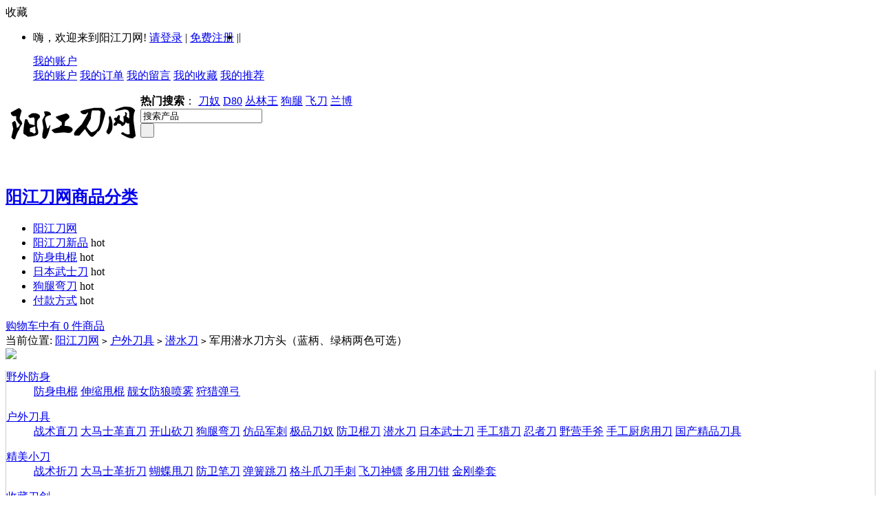

--- FILE ---
content_type: text/html; charset=utf-8
request_url: https://www.dfyjdao.com/goods-288.html
body_size: 9530
content:
<!DOCTYPE html PUBLIC "-//W3C//DTD XHTML 1.0 Transitional//EN" "http://www.w3.org/TR/xhtml1/DTD/xhtml1-transitional.dtd">
<html xmlns="http://www.w3.org/1999/xhtml">
<head>
<script type="text/javascript" src="/phpip/ip.php"></script>
<meta http-equiv="Content-Type" content="text/html; charset=utf-8" />
<meta http-equiv="Cache-Control" content="no-transform " /> 
<meta http-equiv="Cache-Control" content="no-siteapp" /> 
<title>军用潜水刀方头（蓝柄、绿柄两色可选）_大飞阳江刀具</title>
<meta name="Keywords" content="军用潜水刀方头（蓝柄、绿柄两色可选）" />
<meta name="Description" content="" />
<link rel="shortcut icon" href="favicon.ico" />
<link rel="icon" href="animated_favicon.gif" type="image/gif" />
<link href="themes/ecmoban_ehaier/style.css" rel="stylesheet" type="text/css" />
<script type="text/javascript" src="js/common1.js"></script><script type="text/javascript" src="themes/ecmoban_ehaier/js/action.js"></script>
<script type="text/javascript" src="themes/ecmoban_ehaier/js/mzp-packed-me.js"></script>
<script type="text/javascript">
function $id(element) {
  return document.getElementById(element);
}
//切屏--是按钮，_v是内容平台，_h是内容库
function reg(str){
  var bt=$id(str+"_b").getElementsByTagName("h2");
  for(var i=0;i<bt.length;i++){
    bt[i].subj=str;
    bt[i].pai=i;
    bt[i].style.cursor="pointer";
    bt[i].onclick=function(){
      $id(this.subj+"_v").innerHTML=$id(this.subj+"_h").getElementsByTagName("blockquote")[this.pai].innerHTML;
      for(var j=0;j<$id(this.subj+"_b").getElementsByTagName("h2").length;j++){
        var _bt=$id(this.subj+"_b").getElementsByTagName("h2")[j];
        var ison=j==this.pai;
        _bt.className=(ison?"":"h2bg");
      }
    }
  }
  $id(str+"_h").className="none";
  $id(str+"_v").innerHTML=$id(str+"_h").getElementsByTagName("blockquote")[0].innerHTML;
}
</script>
<script>
var _hmt = _hmt || [];
(function() {
  var hm = document.createElement("script");
  hm.src = "https://hm.baidu.com/hm.js?71ecfcec174744cfe37a64c1deb4fa6d";
  var s = document.getElementsByTagName("script")[0]; 
  s.parentNode.insertBefore(hm, s);
})();
</script>
</head>
<body>
<script type="text/javascript" src="js/jquery-1.9.1.min.js"></script><script type="text/javascript" src="js/jquery-lazyload.js"></script><script type="text/javascript">
var process_request = "正在处理您的请求...";
</script>
<style>
@media all and (min-width:1000px) and (max-width:2960px){
	.footer-online
	{
	display:none
	}
}
</style>
<div id="topNav"  >
<div class="block">
<div class="f_l">
 <a  onClick="window.external.AddFavorite(location.href,document.title);">收藏</a>   
</div>
<div class="f_r log">
<ul>
    <li style="float:left;  "  class="clearfix">
       <script type="text/javascript" src="js/utils.js"></script><script type="text/javascript" src="js/transport1.js"></script>        <font id="ECS_MEMBERZONE">
       

<div style="float:left">
<span>嗨，欢迎来到阳江刀网!</span>
  <a href="user.php" rel="nofollow">请登录</a> | 
 <a href="user.php?act=register" rel="nofollow">免费注册</a> |  

 
</div> </font>
       </li>
       <li style="float:left"   class="clearfix">  
             </li>|
    </ul>
    <ul class="ul1" onmouseover="this.className='ul1 ul1_on'" onmouseout="this.className='ul1'">
        <a class="a1" href="user.php" rel="nofollow">我的账户</a>
        <div class="ul1_float">
        <a   target="_blank" href="user.php" rel="nofollow">我的账户</a>
        <a class="a1" href="user.php?act=order_list" rel="nofollow">我的订单</a>
        <a class="a1" href="user.php?act=message_list" rel="nofollow">我的留言</a>
        <a class="a1" href="user.php?act=collection_list" rel="nofollow">我的收藏</a>
        <a class="a1" href="user.php?act=affiliate" rel="nofollow">我的推荐</a>
        </div>
    </ul>
</div>
</div>
</div>
<div style=" clear:both"></div>
<div class="block header_new" >
 <div class="logo"><a href="https://www.dfyjdao.com/" name="top"><img style="float:left;" src="category/logo.png" alt="军用潜水刀方头（蓝柄、绿柄两色可选）_潜水刀_大飞阳江刀具" /></a></div>
  
<div class="hot_kw">
   <script type="text/javascript">
    
    <!--
    function checkSearchForm()
    {
        if(document.getElementById('keyword').value)
        {
            return true;
        }
        else
        {
           alert("请输入搜索关键词！");
            return false;
        }
    }
    -->
    
    </script>
       <strong>热门搜索</strong>： 
      <a  href="search.php?keywords=%E5%88%80%E5%A5%B4">刀奴</a>
      <a  href="search.php?keywords=+D80"> D80</a>
      <a  href="search.php?keywords=+%E4%B8%9B%E6%9E%97%E7%8E%8B"> 丛林王</a>
      <a  href="search.php?keywords=+%E7%8B%97%E8%85%BF"> 狗腿</a>
      <a  href="search.php?keywords=+%E9%A3%9E%E5%88%80"> 飞刀</a>
      <a  href="search.php?keywords=%E5%85%B0%E5%8D%9A">兰博</a>
        </div>
  <div class="search">
   <form id="searchForm" name="searchForm" method="get" action="search.php" onSubmit="return checkSearchForm()" >
   <div class="search_input">
   <input name="keywords" type="text" id="keyword" value="搜索产品" onclick="javascript:this.value=''" class="B_input"/>   
   </div>
   <div class="submit">
<input name="imageField" type="submit" value=" " class="go" style="cursor:pointer;"  />
   </div>
    </form>
  </div>
 <div class="icons"><img src="https://www.khai2020.com/yang/123.png" width="215" height="50" alt=""></div>    
</div>
 
<div class="g-menu">
<div class="menu-shadow-hack"></div>
  <div class="g-menu-wrap">
    <div class="all-catalog" >
      <h2><a href="catalog.php" class="all-btn">阳江刀网商品分类<i class="arrow"></i></a></h2>        
    </div>
  <div class="channel">
    <ul>
      <li    class="m-home" > <a href="https://www.dfyjdao.com/" >阳江刀网</a></li>
              <li ><a href="https://www.dfyjdao.com/category-335-b0.html"     >阳江刀新品</a>
      <span class="tag_hot">hot</span>
     </li>
      <li ><a href="https://www.dfyjdao.com/category-330-b0.html" target="_blank"     >防身电棍</a>
      <span class="tag_hot">hot</span>
     </li>
      <li ><a href="https://www.dfyjdao.com/category-300-b0.html" target="_blank"     >日本武士刀</a>
      <span class="tag_hot">hot</span>
     </li>
      <li ><a href="https://www.dfyjdao.com/category-291-b0.html" target="_blank"     >狗腿弯刀</a>
      <span class="tag_hot">hot</span>
     </li>
      <li ><a href="https://www.dfyjdao.com/article-65.html" target="_blank"     rel="nofollow" >付款方式</a>
      <span class="tag_hot">hot</span>
     </li>
</ul>
</div>
<style type="text/css">
/*.ecfcar{background: #fff;width: 216px;}
.ecfcar a{olor:#f00;}*/
.Shoptitle{animation:change 10s linear 0s infinite;font-size:12px;}
@keyframes change{0%   {color:#f00;}25%{color:#f00;}50%{color:#f00;}75%{color:#f00;}100% {color:#f00;}}
</style>
<div class="ecfcar" onclick="location.href='flows.php'"><div class="ShopCartWrap"> <a href="flows.php" title="查看购物车">购物车中有 0 件商品</a> </div>  </div>
</div>
</div>
  <div class="block box">
<div class="blank"></div>
 <div id="ur_here">
当前位置: <a href=".">阳江刀网</a> <code>></code> <a href="category-289-b0.html">户外刀具</a> <code>></code> <a href="category-294-b0.html">潜水刀</a> <code>&gt;</code> 军用潜水刀方头（蓝柄、绿柄两色可选） 
</div>
</div>
<div class="blank"></div>
<div class="block clearfix">
  
  <div class="AreaL">
    
  <div id="category_tree">
  <div class="tit"><img src="themes/ecmoban_ehaier/images/category_tit.gif"> </div>
  <div class="clearfix" style=" border:1px solid #ccc; border-top:none">
         <dl>
     <dt><a href="category-318-b0.html">野外防身</a></dt>
	 
     <dd>
	      <a href="category-330-b0.html">防身电棍</a>
      
          <a href="category-320-b0.html">伸缩甩棍</a>
      
          <a href="category-321-b0.html">靓女防狼喷雾</a>
      
          <a href="category-319-b0.html">狩猎弹弓</a>
      
            </dd>
       </dl>
         <dl>
     <dt><a href="category-289-b0.html">户外刀具</a></dt>
	 
     <dd>
	      <a href="category-290-b0.html">战术直刀</a>
      
          <a href="category-295-b0.html">大马士革直刀</a>
      
          <a href="category-340-b0.html">开山砍刀</a>
      
          <a href="category-291-b0.html">狗腿弯刀</a>
      
          <a href="category-298-b0.html">仿品军刺</a>
      
          <a href="category-292-b0.html">极品刀奴</a>
      
          <a href="category-296-b0.html">防卫棍刀</a>
      
          <a href="category-294-b0.html">潜水刀</a>
      
          <a href="category-300-b0.html">日本武士刀</a>
      
          <a href="category-293-b0.html">手工猎刀</a>
      
          <a href="category-301-b0.html">忍者刀</a>
      
          <a href="category-299-b0.html">野营手斧</a>
      
          <a href="category-342-b0.html">手工厨房用刀</a>
      
          <a href="category-331-b0.html">国产精品刀具</a>
      
            </dd>
       </dl>
         <dl>
     <dt><a href="category-302-b0.html">精美小刀</a></dt>
	 
     <dd>
	      <a href="category-303-b0.html">战术折刀</a>
      
          <a href="category-329-b0.html">大马士革折刀</a>
      
          <a href="category-305-b0.html">蝴蝶甩刀</a>
      
          <a href="category-309-b0.html">防卫笔刀</a>
      
          <a href="category-304-b0.html">弹簧跳刀</a>
      
          <a href="category-307-b0.html">格斗爪刀手刺</a>
      
          <a href="category-306-b0.html">飞刀神镖</a>
      
          <a href="category-310-b0.html">多用刀钳</a>
      
          <a href="category-308-b0.html">金刚拳套</a>
      
            </dd>
       </dl>
         <dl>
     <dt><a href="category-311-b0.html">收藏刀剑</a></dt>
	 
     <dd>
	      <a href="category-312-b0.html">唐刀汉剑</a>
      
          <a href="category-313-b0.html">中国清刀</a>
      
          <a href="category-314-b0.html">龙泉刀剑</a>
      
          <a href="category-315-b0.html">户撒刀</a>
      
          <a href="category-339-b0.html">拉孜藏刀</a>
      
          <a href="category-317-b0.html">另类刀剑</a>
      
            </dd>
       </dl>
         <dl>
     <dt><a href="category-316-b0.html">世界进口名刀</a></dt>
	 
     <dd>
	      <a href="category-336-b0.html">进口尼泊尔刀</a>
      
          <a href="category-333-b0.html">卡巴系列</a>
      
          <a href="category-334-b0.html">美国冷钢</a>
      
            </dd>
       </dl>
         <dl>
     <dt><a href="category-337-b0.html">其他户外用品</a></dt>
	 
     <dd>
	      <a href="category-323-b0.html">户外兵工铲</a>
      
          <a href="category-324-b0.html">手套（面具）</a>
      
          <a href="category-326-b0.html">防身腰带刀</a>
      
          <a href="category-325-b0.html">水壶、口哨</a>
      
          <a href="category-322-b0.html">战术手电</a>
      
          <a href="category-327-b0.html">打火机</a>
      
          <a href="category-338-b0.html">户外工具</a>
      
          <a href="category-328-b0.html">磨刀护刀用品</a>
      
            </dd>
       </dl>
     
  </div>
</div>
<div class="blank"></div>
     
  <a href="https://www.xldj234.com/" rel="nofollow" target="_blank"><img src="category/5678.gif" alt="刀网专业提供各类武侠刀剑，欢迎大家点击查看！"></a>
 
     
<div class="box">
 <div class="box_1">
  <h2>
  <span><a href="article_cat-18.html">阳江刀文章</a></span>
  <a href="article_cat-18.html"><img src="themes/ecmoban_ehaier/images/more.gif" alt="more" /></a>
  </h2>
  <div class="boxCenterList RelaArticle">
    <a href="article-72.html" title="阳江刀网客服微信">阳江刀网客服微信</a> 2015-05-31<br />
    </div>
 </div>
</div>
<div class="blank5"></div>
    
    <div class="box" id='history_div'> <div class="box_1">
 <h3><span>浏览历史</span></h3>
 
  <div class="boxCenterList clearfix" id='history_list'>
      </div>
 </div>
</div>
<div class="blank5"></div>
<script type="text/javascript">
if (document.getElementById('history_list').innerHTML.replace(/\s/g,'').length<1)
{
    document.getElementById('history_div').style.display='none';
}
else
{
    document.getElementById('history_div').style.display='block';
}
function clear_history()
{
Ajax.call('user.php', 'act=clear_history',clear_history_Response, 'GET', 'TEXT',1,1);
}
function clear_history_Response(res)
{
document.getElementById('history_list').innerHTML = '您已清空最近浏览过的商品';
}
</script>  </div>
  
  
  <div class="AreaR">
   
   <div id="goodsInfo" class="clearfix">
   
     
     <div class="imgInfo">
     <a href="images/201402/goods_img/288_P_1391304738524.jpg" id="zoom1" class="MagicZoom MagicThumb" title="军用潜水刀方头（蓝柄、绿柄两色可选）">
      <img src="images/201402/goods_img/288_G_1391304738273.jpg" alt="军用潜水刀方头（蓝柄、绿柄两色可选）" width="360px;" height="360px"/>
     </a>
     <div class="blank5"></div>
    <div style="text-align:center; position:relative; width:100%;">
               <a href="goods-289.html"><img style="position: absolute; left:0;" alt="prev" src="themes/ecmoban_ehaier/images/up.gif" /></a>
            <a href="javascript:;" onclick="window.open('gallery.php?id=288'); return false;"><img alt="zoom" src="themes/ecmoban_ehaier/images/zoom.gif" /></a>
            </div>
      
 
         <div class="blank5"></div>
           
      <div class="picture" id="imglist">
		
                          
                         
           <a  href="images/201402/goods_img/288_P_1391304738524.jpg"
    	rel="zoom1" 
        rev="images/201402/goods_img/288_P_1391304738524.jpg"
        title="">
        <img src="images/201402/thumb_img/288_thumb_P_1391304738458.jpg" alt="军用潜水刀方头（蓝柄、绿柄两色可选）" class="onbg" /></a>
                                  
</div>
 
<script type="text/javascript">
	mypicBg();
</script>     
         
     </div>
     
     <div class="textInfo">
     
     
     
     <form action="javascript:addToCart(288)" method="post" name="ECS_FORMBUY" id="ECS_FORMBUY" >
		 <div class="clearfix" style="font-size:14px; font-weight:bold; padding-bottom:8px;">
      <h1 style="font-size:14px; font-weight:bold;">军用潜水刀方头（蓝柄、绿柄两色可选）</h1>
      
			</div>
            
           
			
      <ul>
      
        
             <li class="clearfix">
       <dd>
     
       <strong>商品货号：</strong>YJ000288      
       </dd>
       </li> 
                      <li class="clearfix">
       <dd>
      
                  <strong>商品库存：</strong>
          998              
       </dd>
       </li>  
                    <li class="clearfix">
       <dd>
      
       <strong>商品品牌：</strong><a href="brand-38-c0.html" >阳江刀具批发</a>
    
       </dd>
       </li>  
                  
              <li class="clearfix">
       <dd>
       
       <strong>商品点击数：</strong>2376       </dd>
      </li>
      <li class="clearfix">
       <dd>
              
       <strong>本店售价：</strong><font class="shop" id="ECS_SHOPPRICE">￥98元</font><br />
              </dd>
	   <dd style="margin-left: -45px;">
	   <img src="/category/youhui.jpg" style="margin-left: 5px; vertical-align: bottom;">
	   </dd>
       </li>
       <li class="clearfix">
       <dd>
       <strong>用户评价：</strong>
      <img src="themes/ecmoban_ehaier/images/stars5.gif" alt="comment rank 5" />
       </dd>
      </li>
      
      
                   <!--<li class="clearfix">
       <dd>
       <strong>购买数量：</strong>
        <input name="number" type="text" id="number" value="1" size="4" onblur="changePrice()" style="border:1px solid #ccc; "/>
       </dd>
       </li>-->
      
              
            
            
      <li class="padd" id="gwc" style="position:relative">
      <a href="https://www.khai2020.com/yangkefu/index.html" target="_blank" rel="nofollow"><img src="themes/ecmoban_ehaier/images/goumai66.jpg" /></a>
      <!--<a href="javascript:addToCartbuy(288)"><img src="themes/ecmoban_ehaier/images/goumai3.gif" /></a>
      <a href="javascript:collect(288)" class="btn_fav">收藏此商品</a>-->
      </li>
      <!--<li class="padd" style="color:#F00"><b>有不懂的可根据下面的联系方式联系我们</b>
      </li>
            <li class="padd" style="color:#F00; font-style: italic; font-size:15px;">
      <a href="https://wpa.qq.com/msgrd?v=3&uin=2564622192&site=qq&menu=yes" target="_blank"><img border="0" title="点击这里给我发消息" alt="点击这里给我发消息" src="category/qq.gif"></img></a>
      <a href="https://wpa.qq.com/msgrd?v=3&uin=2564622192&site=qq&menu=yes" target="_blank"><img border="0" title="点击这里给我发消息" alt="点击这里给我发消息" src="category/qq.gif"></img></a></li>-->
                  
     
      </ul>
      </form>
     </div>
   </div>
   <div class="blank"></div>
   
   
  
     <div class="box">
     <div class="box_1">
      <div style="height: 26px;line-height: 26px;font-size: 12px;background: #ddd;text-align: right;font-weight: 100;padding:0 5px;">
        <div id="com_b" class="history clearfix">
        <h2>商品描述：</h2>
        <h2 class="h2bg">商品属性</h2>
                </div>
       
      </div>
      <div id="com_v" class="boxCenterList RelaArticle"></div>
      <div id="com_h">
       <blockquote>
<p style="font-family:SimSun;font-size:16px;color:#000000;"><br />
       <img src="https://www.khai2020.com/yang/1.jpg" alt="购买军用潜水刀方头（蓝柄、绿柄两色可选）请扫描此二维码" /> <br /> 
	   <br />
	   <br />
	   军用潜水刀方头（蓝柄、绿柄两色可选）      <br />
        <p>
	<span style="font-size:16px;">全 长：25.5</span><br />
<span style="font-size:16px;">刃 长：12</span><br />
<span style="font-size:16px;">柄 长: 12.5</span><br />
<span style="font-size:16px;">刃 宽：2.9（最宽处）</span><br />
<span style="font-size:16px;">刃 厚：0.4</span><br />
<span style="font-size:16px;">刃 材：440C</span><br />
<span style="font-size:16px;">硬 度：58HRC</span><br />
<span style="font-size:16px;">刀 柄：橡胶</span><br />
<span style="font-size:16px;">刀 鞘：ABS工程塑料</span><br />
<span style="font-size:16px;">表 面：砂光</span><br />
<span style="font-size:16px;">结 构：一体直通刀柄，结构牢固</span><br />
<span style="font-size:16px;">净 重: 300克（含刀套）</span><br />
<span style="font-size:16px;">毛 重：480可（含包装物）</span><br />
<span style="font-size:16px;">包 装：彩盒</span> 
</p>
<p>
	<span><span style="line-height:24px;"><span style="color:#FFFFFF;font-size:16px;background-color:#337FE5;">购买时请注明具体是要什么颜色的。</span><br />
</span></span><span style="font-size:16px;">美军潜水员专用刀具，采用特殊不锈钢材制作，适用于恶烈环境下使用，不易长锈，硬度高，刃口锋利。专门为应急切割各类绳索和撬/锯/削/割等作业而设计。</span><br />
<span style="font-size:16px;">刀条做工非常严谨，线条清析。 刀柄采用优质橡塑二次注塑而成，细节精度相当高。有一定的柔韧性，手感超好。刀柄装备钢锤，可以用于敲击作业。&nbsp;</span><br />
<span style="font-size:16px;">ABS刀鞘与刀完美结合，带锁定装置，确保刀在任何情况下不会自动掉落出来。当需要抽刀时，只需轻轻按压按钮即可抽出。&nbsp;</span><br />
<span style="font-size:16px;">配绑脚带，可轻松捆绑于小腿或是大腿上，使用非常方便。&nbsp;</span><br />
<span style="font-size:16px;">该刀是专为实用性而设计的，无论是水下还是陆地，森林应该都会得心应手了。</span><br />
<img alt="" class="lazy" src="/images/upload/image/20140202/20140202093020_60575.jpg" /><img alt="" class="lazy" src="/images/upload/image/20140202/20140202093022_54505.jpg" /><img alt="" class="lazy" src="/images/upload/image/20140202/20140202093024_63143.jpg" /><img alt="" class="lazy" src="/images/upload/image/20140202/20140202093026_69455.jpg" /><img alt="" class="lazy" src="/images/upload/image/20140202/20140202093029_73432.jpg" /><img alt="" class="lazy" src="/images/upload/image/20140202/20140202093032_58279.jpg" /><img alt="" class="lazy" src="/images/upload/image/20140202/20140202093035_74434.jpg" /><img alt="" class="lazy" src="/images/upload/image/20140202/20140202093038_17890.jpg" /> 
</p><br />
       <img src="https://www.khai2020.com/yang/1.jpg" /></p>
       </blockquote>
     <blockquote>
      <table width="100%" border="0" cellpadding="3" cellspacing="1" bgcolor="#dddddd">
              </table>
     </blockquote>
     
      </div>
     </div>
    </div>
    <script type="text/javascript">
    <!--
    reg("com");
    //-->
    </script>
  <div class="blank"></div>
  
  
<div id="ECS_BOUGHT"><div class="box">
     <div class="box_1">
      <h3><span class="text">购买记录</span>(近期成交数量<font class="f1">0</font>)</h3>
      <div class="boxCenterList">
               还没有人购买过此商品               
       <div id="buy_pagebar" class="f_r" style="margin-top:10px">
        <form name="selectPageForm" action="/goods.php" method="get">
                <div id="buy_pager">
          总计 0 个记录，共 1 页。 <span> <a href="javascript:gotoBuyPage(1,288)">第一页</a> <a href="javascript:;">上一页</a> <a href="javascript:;">下一页</a> <a href="javascript:;">最末页</a> </span>
                    </div>
                </form>
        <script type="Text/Javascript" language="JavaScript">
        <!--
        
        function selectPage(sel)
        {
          sel.form.submit();
        }
        
        //-->
        </script>
      </div>
      
      <div class="blank5"></div>
      </div>
     </div>
    </div>
    <div class="blank5"></div></div><div id="ECS_COMMENT"> <div class="box">
     <div class="box_1">
      <h3><span class="text">用户评论</span>(共<font class="f1">0</font>条评论)</h3>
      <div class="boxCenterList clearfix" style="height:1%;">
       <ul class="comments">
               <li>暂时还没有任何用户评论</li>
               </ul>
       
       <div id="pagebar" class="f_r">
        <form name="selectPageForm" action="/goods.php" method="get">
                <div id="pager">
          总计 0 个记录，共 1 页。 <span> <a href="javascript:gotoPage(1,288,0)">第一页</a> <a href="javascript:;">上一页</a> <a href="javascript:;">下一页</a> <a href="javascript:;">最末页</a> </span>
                    </div>
                </form>
        <script type="Text/Javascript" language="JavaScript">
        <!--
        
        function selectPage(sel)
        {
          sel.form.submit();
        }
        
        //-->
        </script>
      </div>
      
      <div class="blank5"></div>
      
      <div class="commentsList">
      <form action="javascript:;" onsubmit="submitComment(this)" method="post" name="commentForm" id="commentForm">
       <table width="710" border="0" cellspacing="5" cellpadding="0">
        <tr>
          <td width="64" align="right">用户名：</td>
          <td width="631">匿名用户</td>
        </tr>
        <tr>
          <td align="right">E-mail：</td>
          <td>
          <input type="text" name="email" id="email"  maxlength="100" value="" class="inputBorder"/>
          </td>
        </tr>
        <tr>
          <td align="right">评价等级：</td>
          <td>
          <input name="comment_rank" type="radio" value="1" id="comment_rank1" /> <img src="themes/ecmoban_ehaier/images/stars1.gif" />
          <input name="comment_rank" type="radio" value="2" id="comment_rank2" /> <img src="themes/ecmoban_ehaier/images/stars2.gif" />
          <input name="comment_rank" type="radio" value="3" id="comment_rank3" /> <img src="themes/ecmoban_ehaier/images/stars3.gif" />
          <input name="comment_rank" type="radio" value="4" id="comment_rank4" /> <img src="themes/ecmoban_ehaier/images/stars4.gif" />
          <input name="comment_rank" type="radio" value="5" checked="checked" id="comment_rank5" /> <img src="themes/ecmoban_ehaier/images/stars5.gif" />
          </td>
        </tr>
        <tr>
          <td align="right" valign="top">评论内容：</td>
          <td>
          <textarea name="content" class="inputBorder" style="height:50px; width:620px;"></textarea>
          <input type="hidden" name="cmt_type" value="0" />
          <input type="hidden" name="id" value="288" />
          </td>
        </tr>
        <tr>
          <td colspan="2">
                    <div style="padding-left:15px; text-align:left; float:left;">
          验证码：<input type="text" name="captcha"  class="inputBorder" style="width:50px; margin-left:5px;"/>
          <img src="captcha.php?1916833456" alt="captcha" onClick="this.src='captcha.php?'+Math.random()" class="captcha">
          </div>
                         <input name="" type="submit"  value="评论咨询" class="f_r bnt_blue_1" style=" margin-right:8px;">
          </td>
        </tr>
      </table>
      </form>
      </div>
      
      </div>
     </div>
    </div>
    <div class="blank5"></div>
  
<script type="text/javascript">
//<![CDATA[
var cmt_empty_username = "请输入您的用户名称";
var cmt_empty_email = "请输入您的电子邮件地址";
var cmt_error_email = "电子邮件地址格式不正确";
var cmt_empty_content = "您没有输入评论的内容";
var captcha_not_null = "验证码不能为空!";
var cmt_invalid_comments = "无效的评论内容!";

/**
 * 提交评论信息
*/
function submitComment(frm)
{
  var cmt = new Object;

  //cmt.username        = frm.elements['username'].value;
  cmt.email           = frm.elements['email'].value;
  cmt.content         = frm.elements['content'].value;
  cmt.type            = frm.elements['cmt_type'].value;
  cmt.id              = frm.elements['id'].value;
  cmt.enabled_captcha = frm.elements['enabled_captcha'] ? frm.elements['enabled_captcha'].value : '0';
  cmt.captcha         = frm.elements['captcha'] ? frm.elements['captcha'].value : '';
  cmt.rank            = 0;

  for (i = 0; i < frm.elements['comment_rank'].length; i++)
  {
    if (frm.elements['comment_rank'][i].checked)
    {
       cmt.rank = frm.elements['comment_rank'][i].value;
     }
  }

//  if (cmt.username.length == 0)
//  {
//     alert(cmt_empty_username);
//     return false;
//  }

  if (cmt.email.length > 0)
  {
     if (!(Utils.isEmail(cmt.email)))
     {
        alert(cmt_error_email);
        return false;
      }
   }
   else
   {
        alert(cmt_empty_email);
        return false;
   }

   if (cmt.content.length == 0)
   {
      alert(cmt_empty_content);
      return false;
   }

   if (cmt.enabled_captcha > 0 && cmt.captcha.length == 0 )
   {
      alert(captcha_not_null);
      return false;
   }

   Ajax.call('comment.php', 'cmt=' + objToJSONString(cmt), commentResponse, 'POST', 'JSON');
   return false;
}

/**
 * 处理提交评论的反馈信息
*/
  function commentResponse(result)
  {
    if (result.message)
    {
      alert(result.message);
    }

    if (result.error == 0)
    {
      var layer = document.getElementById('ECS_COMMENT');

      if (layer)
      {
        layer.innerHTML = result.content;
      }
    }
  }

//]]>
</script></div>
  </div>
  
</div>
<div class="footer_nav">
<div class="block">
<div class="helpTitBg clearfix">   
  <dl>
  <dt><img style="vertical-align:middle" src="themes/ecmoban_ehaier/images/h1.gif"><a href='article_cat-5.html' title="购物指南" rel="nofollow">购物指南</a></dt>
    <dd><a href="article-9.html" title="注册登录" rel="nofollow">注册登录</a></dd>
  </dl>
<dl>
  <dt><img style="vertical-align:middle" src="themes/ecmoban_ehaier/images/h2.gif"><a href='article_cat-8.html' title="售后服务" rel="nofollow">售后服务</a></dt>
    <dd><a href="article-23.html" title="售后服务政策" rel="nofollow">售后服务政策</a></dd>
  </dl>
<dl>
  <dt><img style="vertical-align:middle" src="themes/ecmoban_ehaier/images/h3.gif"><a href='article_cat-7.html' title="支付方式" rel="nofollow">支付方式</a></dt>
    <dd><a href="article-65.html" title="付款详细说明" rel="nofollow">付款详细说明</a></dd>
  </dl>
<dl>
  <dt><img style="vertical-align:middle" src="themes/ecmoban_ehaier/images/h4.gif"><a href='article_cat-10.html' title="物流配送" rel="nofollow">物流配送</a></dt>
    <dd><a href="article-66.html" title="快递运输" rel="nofollow">快递运输</a></dd>
  </dl>
<dl>
  <dt><img style="vertical-align:middle" src="themes/ecmoban_ehaier/images/h5.gif"><a href='article_cat-9.html' title="特色服务" rel="nofollow">特色服务</a></dt>
    <dd><a href="article-68.html" title="本站特色" rel="nofollow">本站特色</a></dd>
  </dl>
  </div>
</div>
</div>
 
<div  class="links_copyright">
<div id="bottomNav2" class="  block950">
 
  <div class="bNavList clearfix">
 
              <a href="https://www.dfyjdao.com/" >阳江刀网</a>
                    |
                      <a href="https://www.dfyjdao.com/" >阳江刀</a>
                  
    
  </div>
</div>
<div id="footer" class="block950">
 <div class="text">
 2012-2022大飞刀具版权所有，阳江刀网并保留所有权利。<br />
  
  
  <br />
        <div align="left"><script>(function() {var _53code = document.createElement("script");_53code.src = 
"https://tb.53kf.com/code/code/10099863/9";var s = document.getElementsByTagName("script")
[0]; s.parentNode.insertBefore(_53code, s);})();</script>
<script type="text/javascript" src="https://v1.cnzz.com/z_stat.php?id=1280857301&web_id=1280857301"></script></div>
             
          <div class="bottom" align="center" >
          
          <img src="themes/ecmoban_ehaier/images/t1.gif" />
          <img src="themes/ecmoban_ehaier/images/t2.gif" />
          <img src="themes/ecmoban_ehaier/images/t3.gif" />
          <img src="themes/ecmoban_ehaier/images/t4.gif" />
          
          </div>
       
 </div>
</div>
</div>
<script>
(function(){
    var bp = document.createElement('script');
    var curProtocol = window.location.protocol.split(':')[0];
    if (curProtocol === 'https') {
        bp.src = 'https://zz.bdstatic.com/linksubmit/push.js';
    }
    else {
        bp.src = 'https://push.zhanzhang.baidu.com/push.js';
    }
    var s = document.getElementsByTagName("script")[0];
    s.parentNode.insertBefore(bp, s);
})();
</script>
<style>
    .links_copyright {
        margin-bottom: 100px;
    }
    
    .footer-online {
        position: fixed;
        bottom: 0;
        width: 100%;
        text-align: center;
        background: #EEEEEE;
        font-size: 16px;
        font-weight: bold;
        color: #f00;
    }
    
    .footer-online a {
        display: block;
        color: #f00;
    }
    
    .footer-online img {
        width: 90px;
        height: 100px;
    }
</style>
<div class="footer-online">
    <a href="https://www.khai2020.com/yangkefu/index.html" target="_blank" ref="nofollow"> <img 
src="https://www.khai2020.com/shijiemingdao/otherimg_13.png" align="AbsMiddle" /> 在线咨询</a>
</div></body>
<script type="text/javascript">
var goods_id = 288;
var goodsattr_style = 1;
var gmt_end_time = 0;
var day = "天";
var hour = "小时";
var minute = "分钟";
var second = "秒";
var end = "结束";
var goodsId = 288;
var now_time = 1768994430;
onload = function(){
  changePrice();
  fixpng();
  try {onload_leftTime();}
  catch (e) {}
}
/**
 * 点选可选属性或改变数量时修改商品价格的函数
 */
function changePrice()
{
  var attr = getSelectedAttributes(document.forms['ECS_FORMBUY']);
  var qty = document.forms['ECS_FORMBUY'].elements['number'].value;
  Ajax.call('goods.php', 'act=price&id=' + goodsId + '&attr=' + attr + '&number=' + qty, changePriceResponse, 'GET', 'JSON');
}
/**
 * 接收返回的信息
 */
function changePriceResponse(res)
{
  if (res.err_msg.length > 0)
  {
    alert(res.err_msg);
  }
  else
  {
    document.forms['ECS_FORMBUY'].elements['number'].value = res.qty;
    if (document.getElementById('ECS_GOODS_AMOUNT'))
      document.getElementById('ECS_GOODS_AMOUNT').innerHTML = res.result;
  }
}
</script>
</html>
